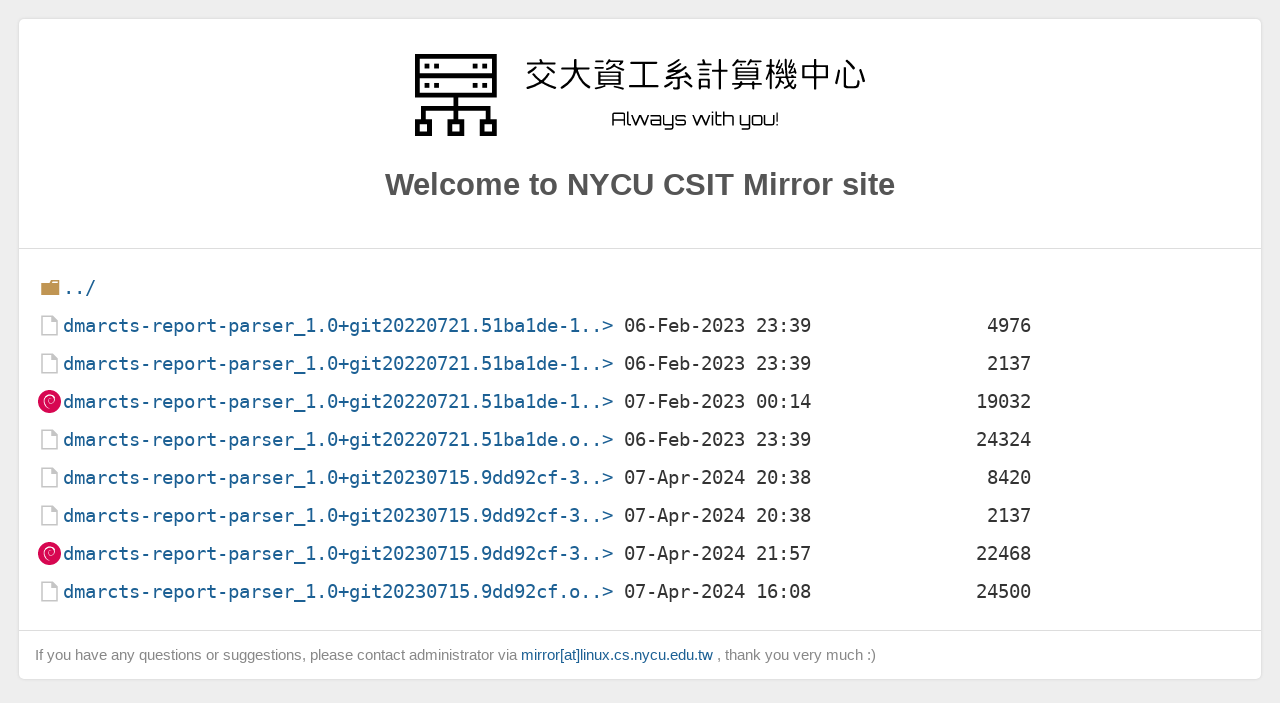

--- FILE ---
content_type: text/html
request_url: https://debian.cs.nycu.edu.tw/debian/pool/main/d/dmarcts-report-parser/
body_size: 762
content:
<!DOCTYPE html>
<html lang="en">

<head>
  <title>NYCU CSIT Mirror Site</title>
  <meta charset="utf-8">
  <meta name="robots" content="all">
  <meta name="viewport" content="width=device-width,initial-scale=1">
  <link rel="stylesheet" href="/normalize.min.css">
  <link rel="stylesheet" href="/style.min.css">
  <link rel="stylesheet" href="/icons.min.css">
  <link rel="shortcut icon" href="/favicon.ico" type="image/x-icon" />
</head>

<body>
  <div id="page">
    <div class="info">
      <img class="nycucsitLogo" src="/icons/nycucsit.svg" alt="">
      <h2 id="mirrorName">Welcome to NYCU CSIT Mirror site</h2>
    </div>
<html>
<head><title>Index of /debian/pool/main/d/dmarcts-report-parser/</title></head>
<body>
<h1>Index of /debian/pool/main/d/dmarcts-report-parser/</h1><hr><pre><a href="../">../</a>
<a href="dmarcts-report-parser_1.0%2Bgit20220721.51ba1de-1.debian.tar.xz">dmarcts-report-parser_1.0+git20220721.51ba1de-1..&gt;</a> 06-Feb-2023 23:39                4976
<a href="dmarcts-report-parser_1.0%2Bgit20220721.51ba1de-1.dsc">dmarcts-report-parser_1.0+git20220721.51ba1de-1..&gt;</a> 06-Feb-2023 23:39                2137
<a href="dmarcts-report-parser_1.0%2Bgit20220721.51ba1de-1_all.deb">dmarcts-report-parser_1.0+git20220721.51ba1de-1..&gt;</a> 07-Feb-2023 00:14               19032
<a href="dmarcts-report-parser_1.0%2Bgit20220721.51ba1de.orig.tar.xz">dmarcts-report-parser_1.0+git20220721.51ba1de.o..&gt;</a> 06-Feb-2023 23:39               24324
<a href="dmarcts-report-parser_1.0%2Bgit20230715.9dd92cf-3.debian.tar.xz">dmarcts-report-parser_1.0+git20230715.9dd92cf-3..&gt;</a> 07-Apr-2024 20:38                8420
<a href="dmarcts-report-parser_1.0%2Bgit20230715.9dd92cf-3.dsc">dmarcts-report-parser_1.0+git20230715.9dd92cf-3..&gt;</a> 07-Apr-2024 20:38                2137
<a href="dmarcts-report-parser_1.0%2Bgit20230715.9dd92cf-3_all.deb">dmarcts-report-parser_1.0+git20230715.9dd92cf-3..&gt;</a> 07-Apr-2024 21:57               22468
<a href="dmarcts-report-parser_1.0%2Bgit20230715.9dd92cf.orig.tar.xz">dmarcts-report-parser_1.0+git20230715.9dd92cf.o..&gt;</a> 07-Apr-2024 16:08               24500
</pre><hr></body>
</html>
  <footer>
    <p>
      If you have any questions or suggestions, please contact administrator via
      <span class="email">mirror[at]linux.cs.nycu.edu.tw</span>
      , thank you very much :)
    </p>
  </footer>
</div>
</body>
</html>
